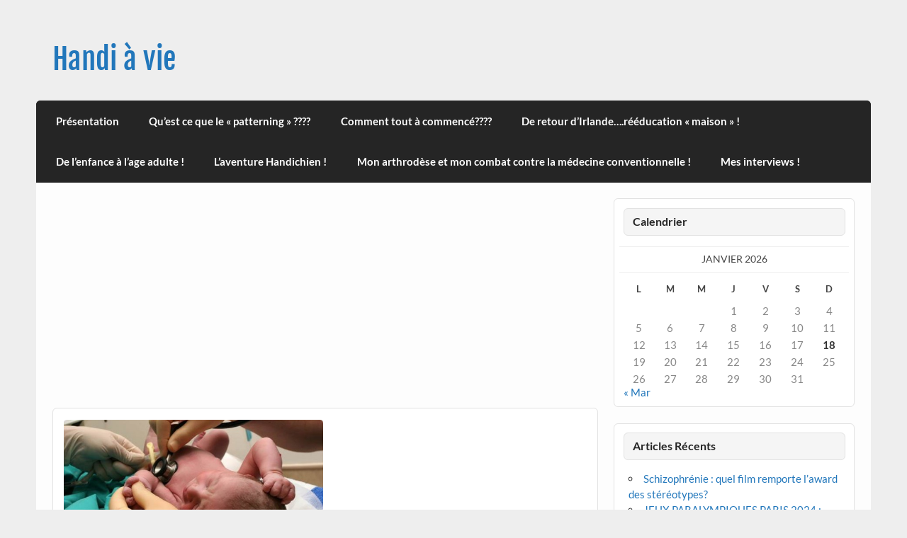

--- FILE ---
content_type: text/html; charset=utf-8
request_url: https://www.google.com/recaptcha/api2/aframe
body_size: 270
content:
<!DOCTYPE HTML><html><head><meta http-equiv="content-type" content="text/html; charset=UTF-8"></head><body><script nonce="Y8VO5qGdlx8ZGt6X8sXJxQ">/** Anti-fraud and anti-abuse applications only. See google.com/recaptcha */ try{var clients={'sodar':'https://pagead2.googlesyndication.com/pagead/sodar?'};window.addEventListener("message",function(a){try{if(a.source===window.parent){var b=JSON.parse(a.data);var c=clients[b['id']];if(c){var d=document.createElement('img');d.src=c+b['params']+'&rc='+(localStorage.getItem("rc::a")?sessionStorage.getItem("rc::b"):"");window.document.body.appendChild(d);sessionStorage.setItem("rc::e",parseInt(sessionStorage.getItem("rc::e")||0)+1);localStorage.setItem("rc::h",'1768695991420');}}}catch(b){}});window.parent.postMessage("_grecaptcha_ready", "*");}catch(b){}</script></body></html>